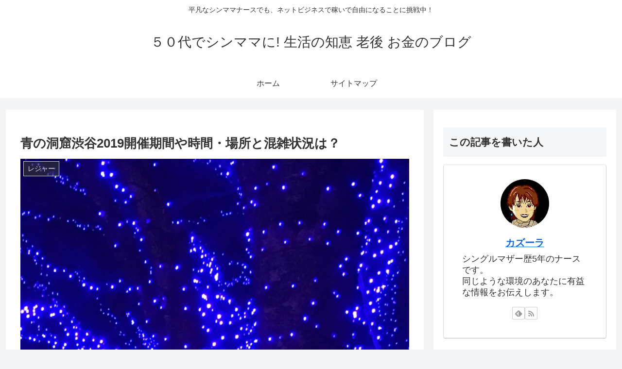

--- FILE ---
content_type: text/html; charset=utf-8
request_url: https://www.google.com/recaptcha/api2/aframe
body_size: 267
content:
<!DOCTYPE HTML><html><head><meta http-equiv="content-type" content="text/html; charset=UTF-8"></head><body><script nonce="WV34DFJ-npzJKDD9m5oTug">/** Anti-fraud and anti-abuse applications only. See google.com/recaptcha */ try{var clients={'sodar':'https://pagead2.googlesyndication.com/pagead/sodar?'};window.addEventListener("message",function(a){try{if(a.source===window.parent){var b=JSON.parse(a.data);var c=clients[b['id']];if(c){var d=document.createElement('img');d.src=c+b['params']+'&rc='+(localStorage.getItem("rc::a")?sessionStorage.getItem("rc::b"):"");window.document.body.appendChild(d);sessionStorage.setItem("rc::e",parseInt(sessionStorage.getItem("rc::e")||0)+1);localStorage.setItem("rc::h",'1769018987091');}}}catch(b){}});window.parent.postMessage("_grecaptcha_ready", "*");}catch(b){}</script></body></html>